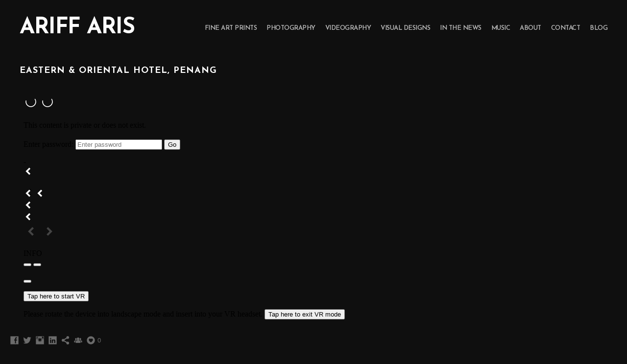

--- FILE ---
content_type: text/html; charset=UTF-8
request_url: https://www.ariffaris.com/360tours/eastern-oriental-hotel-penang?c=1
body_size: 8006
content:
<!doctype html>
<html lang="en" site-body ng-controller="baseController" prefix="og: http://ogp.me/ns#">
<head>
        <title>Eastern & Oriental Hotel, Penang</title>
    <base href="/">
    <meta charset="UTF-8">
    <meta http-equiv="X-UA-Compatible" content="IE=edge,chrome=1">
    <meta name="viewport" content="width=device-width, initial-scale=1">

    <link rel="manifest" href="/manifest.webmanifest">

	
    <meta name="keywords" content="ariffaris.com, Eastern & Oriental Hotel, Penang, ariffaris; ariff aris; malaysia photographer; malay photographer; kuala lumpur; photographer">
    <meta name="generator" content="ariffaris.com">
    <meta name="author" content="ariffaris.com">

    <meta itemprop="name" content="Eastern & Oriental Hotel, Penang">
    <meta itemprop="url" content="https://www.ariffaris.com/360tours/eastern-oriental-hotel-penang?c=1">

    <link rel="alternate" type="application/rss+xml" title="RSS Eastern & Oriental Hotel, Penang" href="/extra/rss" />
    <!-- Open Graph data -->
    <meta property="og:title" name="title" content="Eastern & Oriental Hotel, Penang">

	
    <meta property="og:site_name" content="AriffAris">
    <meta property="og:url" content="https://www.ariffaris.com/360tours/eastern-oriental-hotel-penang?c=1">
    <meta property="og:type" content="website">

            <!--    This part will not change dynamically: except for Gallery image-->

    <meta property="og:image" content="https://d37b3blifa5mva.cloudfront.net/000_clients/264005/page/264005MU6rh6Pn.jpg">
    <meta property="og:image:height" content="700">
    <meta property="og:image:width" content="1048">

    
    <meta property="fb:app_id" content="291101395346738">

    <!-- Twitter Card data -->
    <meta name="twitter:url" content="https://www.ariffaris.com/360tours/eastern-oriental-hotel-penang?c=1">
    <meta name="twitter:title" content="Eastern & Oriental Hotel, Penang">

	
	<meta name="twitter:site" content="AriffAris">
    <meta name="twitter:creator" content="ariffaris.com">

    <link rel="dns-prefetch" href="https://cdn.portfolioboxdns.com">

    	
	<link rel="icon" href="https://d37b3blifa5mva.cloudfront.net/000_clients/264005/file/32x32-2640054yyv5qFw.ico" type="image/x-icon" />
    <link rel="shortcut icon" href="https://d37b3blifa5mva.cloudfront.net/000_clients/264005/file/32x32-2640054yyv5qFw.png" type="image/png" />
    <link rel="apple-touch-icon" sizes="57x57" href="https://d37b3blifa5mva.cloudfront.net/000_clients/264005/file/57x57-2640054yyv5qFw.png" type="image/png" />
	<link rel="apple-touch-icon" sizes="114x114" href="https://d37b3blifa5mva.cloudfront.net/000_clients/264005/file/114x114-2640054yyv5qFw.png" type="image/png" />
	<link rel="apple-touch-icon" sizes="72x72" href="https://d37b3blifa5mva.cloudfront.net/000_clients/264005/file/72x72-2640054yyv5qFw.png" type="image/png" />
	<link rel="apple-touch-icon" sizes="144x144" href="https://d37b3blifa5mva.cloudfront.net/000_clients/264005/file/144x144-2640054yyv5qFw.png" type="image/png" />
	<link rel="apple-touch-icon" sizes="60x60" href="https://d37b3blifa5mva.cloudfront.net/000_clients/264005/file/60x60-2640054yyv5qFw.png" type="image/png" />
	<link rel="apple-touch-icon" sizes="120x120" href="https://d37b3blifa5mva.cloudfront.net/000_clients/264005/file/120x120-2640054yyv5qFw.png" type="image/png" />
	<link rel="apple-touch-icon" sizes="76x76" href="https://d37b3blifa5mva.cloudfront.net/000_clients/264005/file/76x76-2640054yyv5qFw.png" type="image/png" />
	<link rel="apple-touch-icon" sizes="152x152" href="https://d37b3blifa5mva.cloudfront.net/000_clients/264005/file/152x152-2640054yyv5qFw.png" type="image/png" />
	<link rel="apple-touch-icon" sizes="196x196" href="https://d37b3blifa5mva.cloudfront.net/000_clients/264005/file/196x196-2640054yyv5qFw.png" type="image/png" />
	<link rel="mask-icon" href="https://d37b3blifa5mva.cloudfront.net/000_clients/264005/file/16x16-2640054yyv5qFw.svg">
	<link rel="icon" href="https://d37b3blifa5mva.cloudfront.net/000_clients/264005/file/196x196-2640054yyv5qFw.png" type="image/png" />
	<link rel="icon" href="https://d37b3blifa5mva.cloudfront.net/000_clients/264005/file/192x192-2640054yyv5qFw.png" type="image/png" />
	<link rel="icon" href="https://d37b3blifa5mva.cloudfront.net/000_clients/264005/file/168x168-2640054yyv5qFw.png" type="image/png" />
	<link rel="icon" href="https://d37b3blifa5mva.cloudfront.net/000_clients/264005/file/96x96-2640054yyv5qFw.png" type="image/png" />
	<link rel="icon" href="https://d37b3blifa5mva.cloudfront.net/000_clients/264005/file/48x48-2640054yyv5qFw.png" type="image/png" />
	<link rel="icon" href="https://d37b3blifa5mva.cloudfront.net/000_clients/264005/file/32x32-2640054yyv5qFw.png" type="image/png" />
	<link rel="icon" href="https://d37b3blifa5mva.cloudfront.net/000_clients/264005/file/16x16-2640054yyv5qFw.png" type="image/png" />
	<link rel="icon" href="https://d37b3blifa5mva.cloudfront.net/000_clients/264005/file/128x128-2640054yyv5qFw.png" type="image/png" />
	<meta name="application-name" content="AriffAris"/>
	<meta name="theme-color" content="#0f0f0f">
	<meta name="msapplication-config" content="browserconfig.xml" />

	<!-- sourcecss -->
<link rel="stylesheet" href="https://cdn.portfolioboxdns.com/pb3/application/_output/pb.out.front.ver.1764936980995.css" />
<!-- /sourcecss -->

    
			<script async src="https://www.googletagmanager.com/gtag/js?id=UA-60781194-1"></script>
			<script>
			  window.dataLayer = window.dataLayer || [];
			  function gtag(){dataLayer.push(arguments);}
			  gtag('js', new Date());
			  
			  gtag('config', 'UA-60781194-1');
			</script>
            

</head>
<body id="pb3-body" pb-style="siteBody.getStyles()" style="visibility: hidden;" ng-cloak class="{{siteBody.getClasses()}}" data-rightclick="{{site.EnableRightClick}}" data-imgshadow="{{site.ThumbDecorationHasShadow}}" data-imgradius="{{site.ThumbDecorationBorderRadius}}"  data-imgborder="{{site.ThumbDecorationBorderWidth}}">

<img ng-if="site.LogoDoUseFile == 1" ng-src="{{site.LogoFilePath}}" alt="" style="display:none;">

<pb-scrol-to-top></pb-scrol-to-top>

<div class="containerNgView" ng-view autoscroll="true" page-font-helper></div>

<div class="base" ng-cloak>
    <div ng-if="base.popup.show" class="popup">
        <div class="bg" ng-click="base.popup.close()"></div>
        <div class="content basePopup">
            <div ng-include="base.popup.view"></div>
        </div>
    </div>
</div>

<logout-front></logout-front>

<script src="https://cdn.portfolioboxdns.com/pb3/application/_output/3rd.out.front.ver.js"></script>

<!-- sourcejs -->
<script src="https://cdn.portfolioboxdns.com/pb3/application/_output/pb.out.front.ver.1764936980995.js"></script>
<!-- /sourcejs -->

    <script>
        $(function(){
            $(document).on("contextmenu",function(e){
                return false;
            });
            $("body").on('mousedown',"img",function(){
                return false;
            });
            document.body.style.webkitTouchCallout='none';

	        $(document).on("dragstart", function() {
		        return false;
	        });
        });
    </script>
	<style>
		img {
			user-drag: none;
			user-select: none;
			-moz-user-select: none;
			-webkit-user-drag: none;
			-webkit-user-select: none;
			-ms-user-select: none;
		}
		[data-role="mobile-body"] .type-galleries main .gallery img{
			pointer-events: none;
		}
	</style>

<script>
    var isLoadedFromServer = true;
    var seeLiveMobApp = "";

    if(seeLiveMobApp == true || seeLiveMobApp == 1){
        if(pb.utils.isMobile() == true){
            pbAng.isMobileFront = seeLiveMobApp;
        }
    }
    var serverData = {
        siteJson : {"Guid":"15292FnjUJnhbssd","Id":264005,"Url":"ariffaris.com","IsUnpublished":0,"SecondaryUrl":"ariffaris.portfoliobox.io","AccountType":1,"LanguageId":0,"IsSiteLocked":0,"MetaValidationTag":null,"CustomCss":".mobilemenu08 nav div.logo {\n\tbackground-color: #000;\n  \ttop: 0;\n}\n.mobilemenu08 nav .menuIcon {\n\twidth: 100%;\n  \tbackground-color: #000 !important;\n    bottom: 0;\n    right: 0;\n  \tborder-radius: 0;\n}","CustomHeaderBottom":null,"CustomBodyBottom":"","MobileLogoText":"Ariff Aris","MobileMenuBoxColor":"#0f0f0f","MobileLogoDoUseFile":0,"MobileLogoFileName":"264005ojCQe7Gb.png","MobileLogoFileHeight":368,"MobileLogoFileWidth":368,"MobileLogoFileNameS3Id":4,"MobileLogoFilePath":"https:\/\/d37b3blifa5mva.cloudfront.net\/000_clients\/264005\/file\/264005ojCQe7Gb.png","MobileLogoFontFamily":"'Josefin Sans', sans-serif","MobileLogoFontSize":"30px","MobileLogoFontVariant":600,"MobileLogoFontColor":"#ffffff","MobileMenuFontFamily":"'Josefin Sans', sans-serif","MobileMenuFontSize":"14px","MobileMenuFontVariant":600,"MobileMenuFontColor":"#bdbdbd","MobileMenuIconColor":"#bdbdbd","SiteTitle":"AriffAris","SeoKeywords":"ariffaris; ariff aris; malaysia photographer; malay photographer; kuala lumpur; photographer","SeoDescription":"Malaysia 360 & fine art photographer. Photographer kuala lumpur, malaysian photographer.","ShowSocialMediaLinks":1,"SocialButtonStyle":3,"SocialButtonColor":"#6b6b6b","SocialShowShareButtons":1,"SocialFacebookShareUrl":"http:\/\/www.facebook.com\/ariffaris","SocialFacebookUrl":"https:\/\/www.facebook.com\/ariffaris","SocialTwitterUrl":"https:\/\/twitter.com\/ariff83","SocialFlickrUrl":null,"SocialLinkedInUrl":"https:\/\/my.linkedin.com\/pub\/mohd-ariff-mohamed-aris\/b3\/894\/991","SocialGooglePlusUrl":"https:\/\/www.google.com\/ariffaris","SocialPinterestUrl":null,"SocialInstagramUrl":"http:\/\/instagram.com\/ariffaris","SocialBlogUrl":null,"SocialFollowButton":1,"SocialFacebookPicFileName":null,"SocialHideLikeButton":null,"SocialFacebookPicFileNameS3Id":0,"SocialFacebookPicFilePath":null,"BgImagePosition":1,"BgUseImage":0,"BgColor":"#0f0f0f","BgFileName":null,"BgFileWidth":null,"BgFileHeight":null,"BgFileNameS3Id":0,"BgFilePath":null,"BgBoxColor":"#0f0f0f","LogoDoUseFile":0,"LogoText":"ariff aris","LogoFileName":"264005tn4lVTxU.png","LogoFileHeight":368,"LogoFileWidth":368,"LogoFileNameS3Id":4,"LogoFilePath":"https:\/\/d37b3blifa5mva.cloudfront.net\/000_clients\/264005\/file\/264005tn4lVTxU.png","LogoDisplayHeight":"38px","LogoFontFamily":"'Josefin Sans', sans-serif","LogoFontVariant":700,"LogoFontSize":"45px","LogoFontColor":"#ffffff","LogoFontSpacing":"-3px","LogoFontUpperCase":1,"ActiveMenuFontIsUnderline":0,"ActiveMenuFontIsItalic":0,"ActiveMenuFontIsBold":0,"ActiveMenuFontColor":"#b39a6b","HoverMenuFontIsUnderline":0,"HoverMenuFontIsItalic":0,"HoverMenuFontIsBold":1,"HoverMenuBackgroundColor":"transparent","ActiveMenuBackgroundColor":null,"MenuFontFamily":"'Josefin Sans', sans-serif","MenuFontVariant":600,"MenuFontSize":"13px","MenuFontColor":"#bdbdbd","MenuFontColorHover":"#ffffff","MenuBoxColor":"#0f0f0f","MenuBoxBorder":0,"MenuFontSpacing":"-2px","MenuFontUpperCase":1,"H1FontFamily":"'Josefin Sans', sans-serif","H1FontVariant":700,"H1FontColor":"#ffffff","H1FontSize":"18px","H1Spacing":"1px","H1UpperCase":1,"H2FontFamily":"'Josefin Sans', sans-serif","H2FontVariant":600,"H2FontColor":"#ffffff","H2FontSize":"18px","H2Spacing":"1px","H2UpperCase":1,"H3FontFamily":"'Josefin Sans', sans-serif","H3FontVariant":600,"H3FontColor":"#ffffff","H3FontSize":"14px","H3Spacing":"8px","H3UpperCase":0,"PFontFamily":"'Open Sans', sans-serif","PFontVariant":"regular","PFontColor":"#e8e8e8","PFontSize":"16px","PLineHeight":"30px","PLinkColor":"#6b6b6b","PLinkColorHover":"#ffffff","PSpacing":"1px","PUpperCase":0,"ListFontFamily":"'Josefin Sans', sans-serif","ListFontVariant":700,"ListFontColor":"#e8e8e8","ListFontSize":"10px","ListSpacing":"7px","ListUpperCase":1,"ButtonColor":"#e8e8e8","ButtonHoverColor":"#4d4d4d","ButtonTextColor":"#ffffff","SiteWidth":2,"ImageQuality":0,"DznLayoutGuid":2,"DsnLayoutViewFile":"horizontal05","DsnLayoutTitle":"horizontal05","DsnLayoutType":"centered","DsnMobileLayoutGuid":8,"DsnMobileLayoutViewFile":"mobilemenu08","DsnMobileLayoutTitle":"mobilemenu08","FaviconFileNameS3Id":4,"FaviconFileName":"144x144-2640054yyv5qFw.png","FaviconFilePath":"https:\/\/d37b3blifa5mva.cloudfront.net\/000_clients\/264005\/file\/144x144-2640054yyv5qFw.png","ThumbDecorationBorderRadius":"0px","ThumbDecorationBorderWidth":null,"ThumbDecorationBorderColor":"#000000","ThumbDecorationHasShadow":0,"MobileLogoDisplayHeight":"45px","IsFooterActive":1,"FooterContent":null,"MenuIsInfoBoxActive":0,"MenuInfoBoxText":"","MenuImageFileName":null,"MenuImageFileNameS3Id":null,"MenuImageFilePath":null,"FontCss":"<link id='sitefonts' href='https:\/\/fonts.googleapis.com\/css?subset=latin,latin-ext,greek,cyrillic&family=Josefin+Sans:600%2C700|Open+Sans:regular' rel='stylesheet' type='text\/css'>","ShopSettings":{"Guid":"264005t8zuqSyv","SiteId":264005,"ShopName":"ThoughtShots Photography","Email":"ariffaris@gmail.com","ResponseSubject":"Thank you for your enquiry","ResponseEmail":"Thank you for your enquiry, We will confirm our availability within 24 hours. Have a great day!","ReceiptNote":null,"PaymentMethod":null,"InvoiceDueDays":30,"HasStripeUserData":null,"Address":"Kuala Lumpur","Zip":50300,"City":"Wilayah Persekutuan","CountryCode":"MY","OrgNr":null,"PayPalEmail":"ariffaris83@gmail.com","Currency":"USD","ShippingInfo":null,"ReturnPolicy":null,"TermsConditions":null,"ShippingRegions":[{"Guid":"264005TuQE23lv","SiteId":264005,"CountryCode":"US","ShippingCost":0,"created_at":"2024-09-18 10:12:45","updated_at":"2024-09-18 10:12:45"}],"TaxRegions":[]},"UserTranslatedText":{"Guid":"264005lcFKITUs","SiteId":264005,"Message":"Message","YourName":"Your Name","EnterTheLetters":"Enter The Letters","Send":"Send","ThankYou":"Thank You","Refresh":"Refresh","Follow":"Follow","Comment":"Comment","Share":"Share","CommentOnPage":"Comment On Page","ShareTheSite":"Share The Site","ShareThePage":"Share The Page","AddToCart":"Add to cart","ItemWasAddedToTheCart":"The item was added to the cart","Item":"Item","YourCart":"Your cart","YourInfo":"Your info","Quantity":"Quantity","Product":"Product","ItemInCart":"Item In Cart","BillingAddress":"Billing Address","ShippingAddress":"Shipping Address","OrderSummary":"Order Summary","ProceedToPay":"Proceed To Payment","Payment":"Payment","CardPayTitle":"Credit card information","PaypalPayTitle":"This shop uses paypal to process your payment","InvoicePayTitle":"This shop uses invoice to collect your payment","ProceedToPaypal":"Proceed to paypal to pay","ConfirmInvoice":"Confirm and receive invoice","NameOnCard":"Name on card","APrice":"A Price","Options":"Options","SelectYourCountry":"Select your country","Remove":"Remove","NetPrice":"Net price","Vat":"Vat","ShippingCost":"Shipping cost","TotalPrice":"Total price","Name":"Name","Address":"Address","Zip":"Zip","City":"City","State":"State\/Province","Country":"Country","Email":"Email","Phone":"Phone","ShippingInfo":"Shipping info","Checkout":"Checkout","Organization":"Organization","DescriptionOrder":"Description","InvoiceDate":"Invoice Date","ReceiptDate":"Receipt Date","AmountDue":"Amount Due","AmountPaid":"Amount Paid","ConfirmAndCheckout":"Confirm and checkout","Back":"Back","Pay":"Pay","ClickToPay":"Click to pay","AnErrorHasOccurred":"An error has occurred","PleaseContactUs":"Please contact us","Receipt":"Receipt","Print":"Print","Date":"Date","OrderNr":"Order nr","PayedWith":"Payed with","Seller":"Seller","HereIsYourReceipt":"Here is your receipt","AcceptTheTerms":"I accept the terms & refund policy","Unsubscribe":"Unsubscribe","ViewThisOnline":"View This Online","Price":"Price","SubTotal":"Subtotal","Tax":"Tax","OrderCompleteMessage":"Please download your receipt.","DownloadReceipt":"Download Receipt","ReturnTo":"Return to site","ItemPurchasedFrom":"items was purchased from","SameAs":"Same As","SoldOut":"SOLD OUT","ThisPageIsLocked":"This page is locked","Invoice":"Invoice","BillTo":"Bill to:","Ref":"Reference no.","DueDate":"Due date","Notes":"Notes:","CookieMessage":"We are using cookies to give you the best experience on our site. By continuing to use this website you are agreeing to the use of cookies.","CompleteOrder":"Thank you for your order!","Prev":"Previous","Next":"Next","Tags":"Tags","Description":"Description","Educations":"Education","Experiences":"Experience","Awards":"Awards","Exhibitions":"Exhibitions","Skills":"Skills","Interests":"Interests","Languages":"Languages","Contacts":"Contacts","Present":"Present","created_at":"2015-02-06 09:06:15","updated_at":"2015-10-20 15:22:15"},"GoogleAnalyticsSnippet":"\n\n  window.dataLayer = window.dataLayer || [];\n  function gtag(){dataLayer.push(arguments);}\n  gtag('js', new Date());\n\n  gtag('config', 'UA-60781194-1');\n\n        \n        ","GoogleAnalyticsObjects":"{\"objType\":\"gtag\",\"account\":\"gtag('config', 'UA-60781194-1');\",\"code\":\"UA-60781194-1\"}","EnableRightClick":0,"EnableCookie":0,"EnableRSS":null,"SiteBGThumb":null,"ClubType":null,"ClubMemberAtSiteId":null,"ProfileImageFileName":null,"ProfileImageS3Id":null,"CoverImageFileName":null,"CoverImageS3Id":null,"ProfileImageFilePath":null,"CoverImageFilePath":null,"StandardBgImage":2,"NrOfProLikes":0,"NrOfFreeLikes":0,"NrOfLikes":0,"ClientCountryCode":"MY","HasRequestedSSLCert":3,"CertNextUpdateDate":1731180294,"IsFlickrWizardComplete":null,"FlickrNsId":null,"SignUpAccountType":null,"created_at":1423209974000},
        pageJson : '',
        menuJson : [{"Guid":"264005Jm9FZlpC","SiteId":264005,"PageGuid":"264005Gc8BbXlT","Title":"Fine Art Prints","Url":"\/fineartprints","Target":"_self","ListOrder":0,"ParentGuid":null,"created_at":"2024-12-27 07:15:25","updated_at":"2024-12-27 07:26:25","Children":[]},{"Guid":"264005nqA5Pckh","SiteId":264005,"PageGuid":null,"Title":"Photography","Url":null,"Target":"_none","ListOrder":1,"ParentGuid":null,"created_at":"2024-02-17 06:16:58","updated_at":"2024-12-27 07:26:26","Children":[{"Guid":"264005HrK6o0Pb","SiteId":264005,"PageGuid":"264005a0ev9C04","Title":"Landscape","Url":"\/landscapefineart","Target":"_self","ListOrder":0,"ParentGuid":"264005nqA5Pckh","created_at":"2019-12-06 10:21:11","updated_at":"2024-12-27 08:19:31","Children":[]},{"Guid":"264005jWLTEMdZ","SiteId":264005,"PageGuid":"264005JB0p0dH6","Title":"Portraiture","Url":"\/portrait","Target":"_self","ListOrder":1,"ParentGuid":"264005nqA5Pckh","created_at":"2019-12-05 10:33:04","updated_at":"2024-12-27 08:19:31","Children":[]},{"Guid":"264005rK2TuW90","SiteId":264005,"PageGuid":"264005oO7B46SW","Title":"Street","Url":"\/streetphotography","Target":"_self","ListOrder":2,"ParentGuid":"264005nqA5Pckh","created_at":"2023-11-17 06:01:35","updated_at":"2024-12-27 08:19:31","Children":[]},{"Guid":"264005so6B5Ktl","SiteId":264005,"PageGuid":"264005pHi0KHHv","Title":"360 & Interiors","Url":"\/360tours","Target":"_self","ListOrder":3,"ParentGuid":"264005nqA5Pckh","created_at":"2020-09-07 06:21:33","updated_at":"2024-12-27 08:19:31","Children":[]},{"Guid":"264005PvCEPUx9","SiteId":264005,"PageGuid":"264005hgZYlCrM","Title":"Travel","Url":"\/travel","Target":"_self","ListOrder":4,"ParentGuid":"264005nqA5Pckh","created_at":"2019-12-06 10:56:41","updated_at":"2024-02-17 06:17:28","Children":[]},{"Guid":"264005GiZWeBW4","SiteId":264005,"PageGuid":"264005jAtUneIQ","Title":"Conceptuals","Url":"\/conceptuals","Target":"_self","ListOrder":5,"ParentGuid":"264005nqA5Pckh","created_at":"2024-07-03 07:59:54","updated_at":"2024-07-03 08:01:25","Children":[]},{"Guid":"2640050zYjZJHR","SiteId":264005,"PageGuid":"264005yP6im0ke","Title":"35mm Film","Url":"\/filmphotography","Target":"_self","ListOrder":6,"ParentGuid":"264005nqA5Pckh","created_at":"2019-12-06 10:06:43","updated_at":"2024-07-03 08:01:25","Children":[]}]},{"Guid":"264005sZ0vggmh","SiteId":264005,"PageGuid":null,"Title":"Videography","Url":null,"Target":"_none","ListOrder":2,"ParentGuid":null,"created_at":"2024-02-17 06:16:29","updated_at":"2024-12-27 07:26:26","Children":[{"Guid":"264005apFGMRG5","SiteId":264005,"PageGuid":"264005fRsEKzhC","Title":"Youtube Videos","Url":"\/youtubevideos-ylcg","Target":"_self","ListOrder":0,"ParentGuid":"264005sZ0vggmh","created_at":"2024-02-17 07:11:37","updated_at":"2024-02-17 07:12:07","Children":[]},{"Guid":"264005sIbLdxfg","SiteId":264005,"PageGuid":"264005xmKY0ArZ","Title":"TikTok Videos","Url":"\/tiktokvideos-od9z","Target":"_self","ListOrder":1,"ParentGuid":"264005sZ0vggmh","created_at":"2024-02-17 07:13:37","updated_at":"2024-02-17 07:14:07","Children":[]},{"Guid":"2640051571XtCy","SiteId":264005,"PageGuid":"2640051571HBlW","Title":"Movies","Url":"movies","Target":"_self","ListOrder":2,"ParentGuid":"264005sZ0vggmh","created_at":"2015-03-13 02:48:41","updated_at":"2024-02-17 07:14:07","Children":[]}]},{"Guid":"264005QrQKImat","SiteId":264005,"PageGuid":"264005NRZdccgz","Title":"Visual Designs","Url":"\/visualdesigns","Target":"_self","ListOrder":3,"ParentGuid":null,"created_at":"2023-11-17 05:59:05","updated_at":"2024-12-27 07:26:26","Children":[]},{"Guid":"264005661zIg4V","SiteId":264005,"PageGuid":"264005VFKUn3B1","Title":"In The News","Url":"\/photosinthemedia","Target":"_self","ListOrder":4,"ParentGuid":null,"created_at":"2022-07-18 08:23:12","updated_at":"2024-12-27 07:26:26","Children":[]},{"Guid":"2640051554Jn9q","SiteId":264005,"PageGuid":"2640051554y2Kt","Title":"Music","Url":"khaimano","Target":"_self","ListOrder":5,"ParentGuid":null,"created_at":"2015-02-24 11:29:42","updated_at":"2024-12-27 07:26:26","Children":[]},{"Guid":"2640051546HOee","SiteId":264005,"PageGuid":"2640051546g1zW","Title":"About","Url":"about-me","Target":"_self","ListOrder":6,"ParentGuid":null,"created_at":"2015-02-16 08:18:26","updated_at":"2024-12-27 07:26:26","Children":[]},{"Guid":"264005Rpo6LfFw","SiteId":264005,"PageGuid":"264005lrOe8Xjz","Title":"Contact","Url":"\/contact","Target":"_self","ListOrder":7,"ParentGuid":null,"created_at":"2015-11-16 15:25:51","updated_at":"2024-12-27 07:26:26","Children":[]},{"Guid":"264005139NOWO0","SiteId":264005,"PageGuid":"264005e4RpHHd1","Title":"BLOG","Url":"\/whyiboughtmyselfasonya7riii","Target":"_self","ListOrder":8,"ParentGuid":null,"created_at":"2019-12-05 05:38:42","updated_at":"2024-12-27 07:26:26","Children":[]}],
        timestamp: 1762590950,
        resourceVer: 379,
        frontDictionaryJson: {"common":{"text404":"The page you are looking for does not exist!","noStartPage":"You don't have a start page","noStartPageText1":"Use any page as your start page or create a new page.","noStartPageText2":"How do I use an an existing page as my start page?","noStartPageText3":"- Click on PAGES (In the admin panel to the right)","noStartPageText4":"- Click on the page you want to have as your start page.","noStartPageText5":"- Toggle the Start page switch.","noStartPage2":"This website doesn't have any start page","loginAt":"Login at","toManage":"to manage the website.","toAddContent":"to add content.","noContent1":"Create your first page","noContent11":"Create your first page","noContent111":"Click on New Page","noContent2":"Click on <span>new page<\/span> to add your content to galleries, blogs, e-commerce and much more","noContent":"This website doesn't have any content","onlinePortfolioWebsite":"Online portfolio website","addToCartMessage":"The item has been added to your cart","iaccepthe":"I accept the","termsandconditions":"terms & conditions","andthe":"and the","returnpolicy":"return policy","admin":"Admin","back":"Back","edit":"Edit","appreciate":"Appreciate","portfolioboxLikes":"Portfoliobox Likes","like":"Like","youCanOnlyLikeOnce":"You can only like once","search":"Search","blog":"Blog","allow":"Allow","allowNecessary":"Allow Necessary","leaveWebsite":"Leave Website"},"monthName":{"january":"January","february":"February","march":"March","april":"April","may":"May","june":"June","july":"July","august":"August","september":"September","october":"October","november":"November","december":"December"}}    };

    var allowinfscroll = "false";
    allowinfscroll = (allowinfscroll == undefined) ? true : (allowinfscroll == 'true') ? true : false;

    var isAdmin = false;
    var addScroll = false;
    var expTimer = false;

    $('body').css({
        visibility: 'visible'
    });

    pb.initializer.start(serverData,isAdmin,function(){
        pbAng.App.start();
    });

    //add for custom JS
    var tempObj = {};
</script>

<script>
    window.pb_analytic = {
        ver: 3,
        s_id: (pb && pb.data && pb.data.site) ? pb.data.site.Id : 0,
        h_s_id: "10de1ceed4fae8bea33d8b6365bf811d",
    }
</script>
<script defer src="https://cdn.portfolioboxdns.com/0000_static/app/analytics.min.js"></script>


<!--<script type="text/javascript" src="https://maps.google.com/maps/api/js?sensor=true"></script>-->


                    <script type="application/ld+json">
                    {
                        "@context": "https://schema.org/",
                        "@type": "WebSite",
                        "url": "https://www.ariffaris.com/360tours",
                        "name": "AriffAris",
                        "author": {
                            "@type": "Person",
                            "name": "Ariff Aris"
                        },
                        "description": "Malaysia 360 & fine art photographer. Photographer kuala lumpur, malaysian photographer.",
                        "publisher": "AriffAris"
                    }
                    </script>
                
                        <script type="application/ld+json">
                        {
                            "@context": "https://schema.org/",
                            "@type": "BlogPosting",
                            "@id": "https://www.ariffaris.com/360tours/eastern-oriental-hotel-penang",
                            "headline": "Eastern & Oriental Hotel, Penang",
                            "dateCreated": "2022-08-01 12:12:53",
                            "datePublished": "2022-06-14 00:05:00",
                            "dateModified": "2022-08-08 12:15:34",
                            "articleBody": "





",
                            "author" : 
                        {
                          "@type": "Person",
                          "name": "Ariff Aris"
                        },
                            "mainEntityOfPage": {
        						"@type": "WebPage",
        						"@id": "https://www.ariffaris.com/360tours"
      						},
                            "publisher" : {
                            	"@type" : "Organization",
                                "name" : "https://www.ariffaris.com/",
                                "logo": {
                                	"@type" : "ImageObject",
                                    "url": "https://www.ariffaris.com/"
                                }
                            },
                        "image":[
                                {
                                    "@type": "ImageObject",
                                    "image": "https://d37b3blifa5mva.cloudfront.net/000_clients/264005/page/264005MU6rh6Pn.jpg",
                                    "url": "https://d37b3blifa5mva.cloudfront.net/000_clients/264005/page/264005MU6rh6Pn.jpg",
                                    "description": "",
                                    "name": "",
                                    "height": "700",
                                    "width": "1048"
                                }
                                ]
                        }
                        </script>
                        
<script src="https://www.google.com/recaptcha/api.js?render=explicit" defer></script>

</body>
<return-to-mobile-app></return-to-mobile-app>
<public-cookie></public-cookie>
</html>